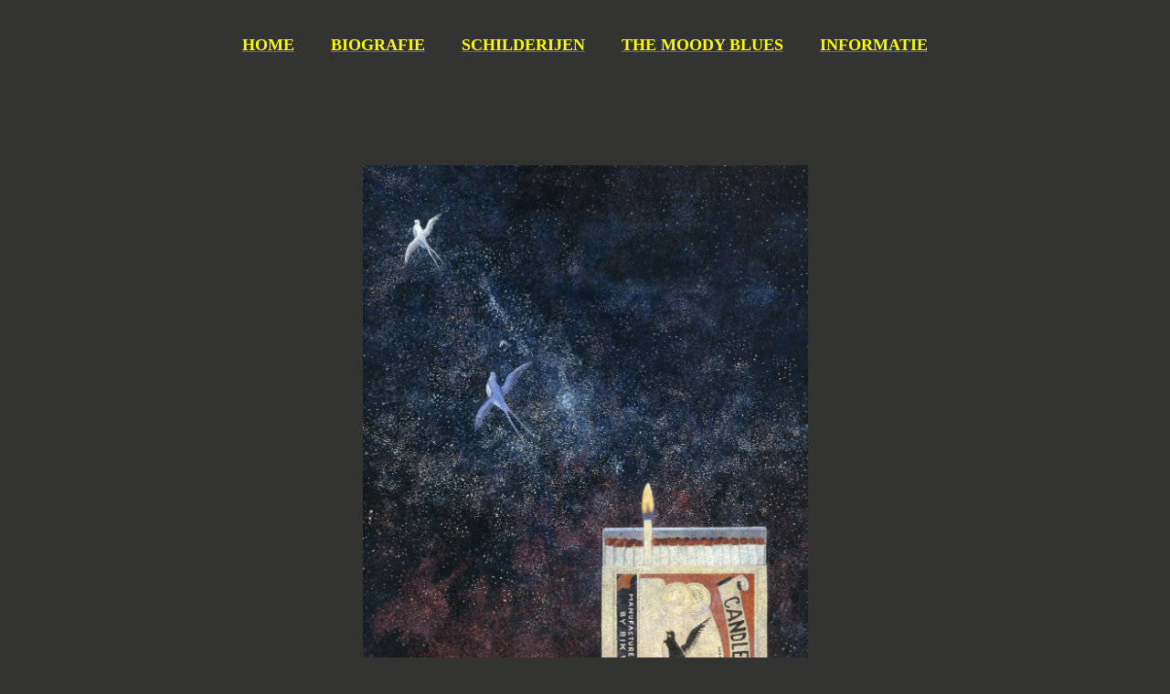

--- FILE ---
content_type: text/html
request_url: https://www.rikvaniperen.nl/MOODY%20BLUES%20IN%20BEELD/Candle%20of%20Life.htm
body_size: 1836
content:
<HTML>
<HEAD>
<TITLE>rikvaniperen.nl</TITLE>
<META HTTP-EQUIV="Content-Type" CONTENT="text/html; charset="UTF-8"">

<style type="text/css">
.auto-style1 {
	text-align: center;
	font-size: large;
}

.auto-style2 {
	color: #FFFF00;
	font-weight: bold;
}

.auto-style3 {
	font-size: medium;
	color: #666699;
}
table {
  width: 50%;
}
table.center {
  margin-left: auto; 
  margin-right: auto;
}
td {
  text-align: left;
}
.center {
  display: block;
  margin-left: auto;
  margin-right: auto;
  width: 50%;
}
.auto-style4 {
	border-width: 0px;
}
</style>
</HEAD>

<BODY BGCOLOR=#333332 text="#666699" link="#666699" vlink="#666699" alink="#666699" LEFTMARGIN=0 TOPMARGIN=0 MARGINWIDTH=0 MARGINHEIGHT=0 style="color: #FFFF00">
<div class="auto-style1">
	<p>&nbsp;</p>
	<a href="../index.htm"><span class="auto-style2">HOME</span></a>&nbsp;&nbsp;&nbsp;&nbsp;&nbsp;&nbsp;&nbsp;
	<a href="../bio.html"><span class="auto-style2">BIOGRAFIE</span></a>&nbsp;&nbsp;&nbsp;&nbsp;&nbsp;&nbsp;&nbsp;
	<a href="../schilderijen.htm"><span class="auto-style2">SCHILDERIJEN</span></a>&nbsp;&nbsp;&nbsp;&nbsp;&nbsp;&nbsp;&nbsp;
	<a href="../Days%20of%20Future%20Passed%20YOU%20TUBE.htm"><span class="auto-style2">THE MOODY BLUES</span></a>&nbsp;&nbsp;&nbsp;&nbsp;&nbsp;&nbsp;&nbsp;
	<a href="../info.htm"><span class="auto-style2">INFORMATIE</span></a>
</div>

<p>&nbsp;</p><p>&nbsp;</p>

<table align="center">
 <tr>
  <td>
	<div class="auto-style3">
		<br>
		<center>
		<p>
		<img alt="Candle of Life" class="auto-style4" height="650" src="../schilderijen/Moody%20Blues%20in%20Beeld/images/6%20CANDLE%20OF%20LIFE%2090%20x%20120%20cm.jpg" width="487"></p>
		<p>
		90 x 120 cm&nbsp;&nbsp;</p>
		<p><a href="Moody%20Blues%20in%20Beeld.htm">
		<img src="../back.bmp" width="30" height="30" class="auto-style4"></a></p>
		<p>&nbsp;</p>
		</center>
	</div>
   </td>
  </tr>
</table>

</BODY>
</HTML>